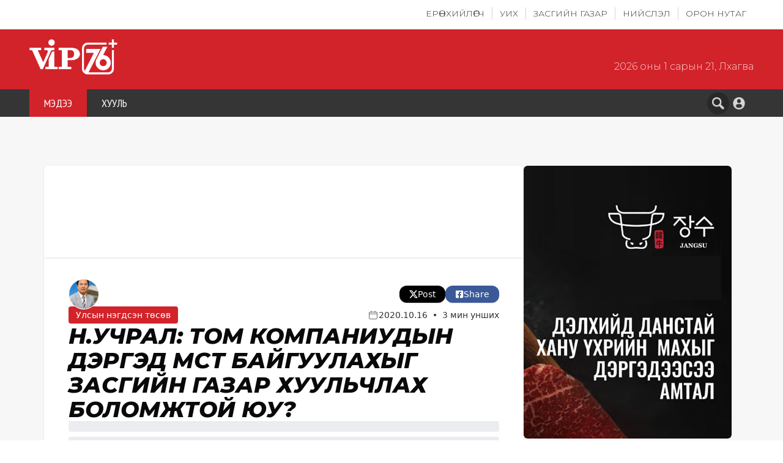

--- FILE ---
content_type: application/javascript; charset=UTF-8
request_url: https://vip76.mn/_next/static/chunks/app/(main)/content/%5Bid%5D/page-ed6e6ff1db76e442.js
body_size: 2403
content:
(self.webpackChunk_N_E=self.webpackChunk_N_E||[]).push([[2707],{67942:function(e,t,l){Promise.resolve().then(l.t.bind(l,65878,23)),Promise.resolve().then(l.t.bind(l,72972,23)),Promise.resolve().then(l.bind(l,41059)),Promise.resolve().then(l.bind(l,33552)),Promise.resolve().then(l.bind(l,3954)),Promise.resolve().then(l.bind(l,33349)),Promise.resolve().then(l.bind(l,87388))},33552:function(e,t,l){"use strict";l.d(t,{default:function(){return v}});var i=l(57437),s=l(34326);async function a(e,t){try{let l={};return(null==t?void 0:t.group_id)&&(l.group_id=t.group_id),(null==t?void 0:t.tag_id)&&(l.tag_id=t.tag_id),(null==t?void 0:t.limit)&&(l.limit=t.limit),await (0,s.ZP)({url:"/content/simular/".concat(e),method:"GET",query:l,realtimeData:!0})}catch(e){return console.error("Error fetching similar content:",e),{data:[],meta:{has_next_page:!1,has_prev_page:!1,item_count:0,page:1,page_count:0,size:0,total_pages:0,total_items:0},message:"Ижил төстэй контентыг татахад алдаа гарлаа",statusCode:500}}}var n=l(37880),o=l(31722),d=l(87388),r=l(27648),c=l(2198),u=l.n(c),m=l(17878),h=l.n(m),p=l(2265);l(7354),l(61582);var x=l(28156),f=l(19764);function v(e){let{currentTags:t,group_id:l,tag_id:c,tag_ids:m,contentId:v,isMobile:g=!1}=e,[b,w]=(0,p.useState)([]),[j,N]=(0,p.useState)("Холбоотой сэдэв"),[y,_]=(0,p.useState)(!0);return((0,p.useEffect)(()=>{(async()=>{try{var e,t,i,o,d,r,u,h,p;let x=await (0,s.ZP)({url:"/content/".concat(v),method:"GET"}),f=null==x?void 0:x.data,g=l||(null==f?void 0:null===(i=f.tags)||void 0===i?void 0:null===(t=i[0])||void 0===t?void 0:null===(e=t.content_group)||void 0===e?void 0:e.id),b=c||(null==f?void 0:null===(d=f.tags)||void 0===d?void 0:null===(o=d[0])||void 0===o?void 0:o.id),j=(null==f?void 0:null===(h=f.tags)||void 0===h?void 0:null===(u=h[0])||void 0===u?void 0:null===(r=u.content_group)||void 0===r?void 0:r.name)||"Холбоотой сэдэв";N(j);let y=[];if(m&&m.length>0){let e=await (0,n.Z)({filter:{page:1,size:10,tag_ids:m},sort:"created:desc"}),t=null==e?void 0:e.data;y=(null==t?void 0:t.filter(e=>e.id!==parseInt(v)))||[]}else{let e=await a(v,{...b&&{tag_id:b},...g&&{group_id:g},limit:10});y=(null==e?void 0:e.data)||[]}let _=y;if(0===y.length){let e=await (0,n.Z)({filter:{page:1,size:10},sort:"created:desc"}),t=null==e?void 0:e.data;_=(null==t?void 0:null===(p=t.filter(e=>e.id!==parseInt(v)))||void 0===p?void 0:p.slice(0,10))||[]}w(_)}catch(e){console.error("Error fetching right side content:",e)}finally{_(!1)}})()},[v,l,c,m]),y||!b||0===b.length)?null:g?(0,i.jsxs)("div",{className:"w-full p-4 md:p-8 bg-white rounded-lg shadow",children:[(0,i.jsx)("h3",{className:"font-light text-xl md:text-2xl ".concat(u().className),children:j}),(0,i.jsx)("hr",{className:"border-main-red/20 my-5"}),(0,i.jsx)(f.tq,{spaceBetween:20,slidesPerView:1.1,breakpoints:{768:{slidesPerView:3},640:{slidesPerView:1.1}},modules:[x.s5,x.o3,x.tl,x.pt],autoplay:{delay:5e3,disableOnInteraction:!1},pagination:{clickable:!0,el:"#RightSidePagination",bulletActiveClass:"custom-swiper-bullet-active",renderBullet:function(e,t){return'<span class="'.concat(t,' custom-swiper-bullet"></span>')}},loop:!0,children:null==b?void 0:b.map((e,t)=>{var l,s;return(0,i.jsx)(f.o5,{children:(0,i.jsxs)(r.default,{href:"/content/".concat(e.id),className:"block h-[300px] w-full relative rounded-xl overflow-hidden",children:[(0,i.jsx)(d.default,{src:(0,o.Z)(e.mainimage),alt:"news",width:368,height:500,className:"object-cover object-top w-full h-full"}),(0,i.jsxs)("div",{className:"absolute bottom-0 left-0 right-0 w-full flex flex-col justify-end items-start backdrop-blur-md px-5 py-5",children:[(0,i.jsx)("span",{className:"bg-main-red text-white font-light text-light px-2 py-1 rounded-md mb-4 absolute -top-[20px]",children:(null==e?void 0:null===(s=e.tags)||void 0===s?void 0:null===(l=s[0])||void 0===l?void 0:l.name)||"VIP76.mn"}),(0,i.jsx)("h3",{className:"text-white font-semibold text-lg line-clamp-2",children:e.title})]})]})},e.title+t)})}),(0,i.jsx)("div",{className:"flex justify-center items-center w-full pt-2",children:(0,i.jsx)("span",{children:(0,i.jsx)("div",{id:"RightSidePagination"})})})]}):(0,i.jsxs)("div",{className:"w-full p-6 pr-4 bg-white rounded-lg shadow block sticky top-4",children:[(0,i.jsx)("h3",{className:"text-lg md:text-base text-main-black ".concat(h().className),children:j}),(0,i.jsx)("hr",{className:"border-main-red/20 my-5"}),(0,i.jsx)("div",{className:"flex flex-col justify-start items-center gap-4 max-h-[1200px] overflow-auto custom-scroll pr-2",children:null==b?void 0:b.map((e,t)=>(0,i.jsxs)(r.default,{href:"/content/".concat(e.id),className:"block h-[300px] w-full relative rounded-xl overflow-hidden shrink-0",children:[(0,i.jsx)(d.default,{src:(0,o.Z)(e.mainimage),alt:"news",width:368,height:500,className:"object-cover object-top w-full h-full"}),(0,i.jsxs)("div",{className:"absolute bottom-0 left-0 right-0 w-full flex flex-col justify-end items-start backdrop-blur-md px-5 py-5",children:[(0,i.jsx)("div",{className:"flex flex-wrap gap-1 mb-4 absolute -top-[20px]",children:(null==e?void 0:e.tags)&&e.tags.length>0?(0,i.jsx)("span",{className:"bg-main-red text-white font-light text-light px-2 py-1 rounded-md",children:e.tags[0].name}):(0,i.jsx)("span",{className:"hidden bg-main-red text-white font-light text-light px-2 py-1 rounded-md",children:"VIP76.mn"})}),(0,i.jsx)("h3",{className:"text-white font-semibold text-lg line-clamp-2",children:e.title})]})]},e.title+t))})]})}},3954:function(e,t,l){"use strict";l.d(t,{default:function(){return h}});var i=l(57437),s=l(2198),a=l.n(s),n=l(37880),o=l(31722),d=l(87388),r=l(27648),c=l(2265);l(7354),l(61582);var u=l(28156),m=l(19764);function h(e){let{user_ids:t}=e,[l,s]=(0,c.useState)([]),[h,p]=(0,c.useState)(!0);return((0,c.useEffect)(()=>{(async()=>{if(t&&t.length>0)try{let{data:e}=await (0,n.Z)({filter:{page:1,size:10,user_ids:t},sort:"created:desc"});e&&e.length>0&&s(e)}catch(e){console.error("Error fetching content by user_ids:",e)}p(!1)})()},[t]),h||!l||0===l.length)?null:(0,i.jsxs)("div",{className:"w-full p-4 md:p-8 bg-white rounded-lg shadow mt-7",children:[(0,i.jsx)("h3",{className:"font-light text-xl md:text-2xl ".concat(a().className),children:"Холбоотой мэдээ"}),(0,i.jsx)("hr",{className:"border-main-red/20 my-5"}),(0,i.jsx)(m.tq,{spaceBetween:20,slidesPerView:1.1,breakpoints:{1024:{slidesPerView:3},768:{slidesPerView:2},640:{slidesPerView:1.1}},modules:[u.s5,u.o3,u.tl,u.pt],autoplay:{delay:5e3,disableOnInteraction:!1},pagination:{clickable:!0,el:"#NewsDetailsSimilarNewspagination",bulletActiveClass:"custom-swiper-bullet-active",renderBullet:function(e,t){return'<span class="'.concat(t,' custom-swiper-bullet"></span>')}},loop:!0,children:null==l?void 0:l.map((e,t)=>{var l,s;return(0,i.jsx)(m.o5,{children:(0,i.jsxs)(r.default,{href:"/content/".concat(e.id),className:"block h-[300px] md:h-[500px] w-full relative rounded-xl overflow-hidden",children:[(0,i.jsx)(d.default,{src:(0,o.Z)(e.mainimage),alt:"news",width:368,height:500,className:"object-cover object-top w-full h-full"}),(0,i.jsxs)("div",{className:"absolute bottom-0 left-0 right-0 w-full flex flex-col justify-end items-start backdrop-blur-md px-5 py-5",children:[(0,i.jsx)("span",{className:"bg-main-red text-white font-light text-light px-2 py-1 rounded-md mb-4 absolute -top-[20px]",children:null==e?void 0:null===(s=e.tags)||void 0===s?void 0:null===(l=s[0])||void 0===l?void 0:l.name}),(0,i.jsx)("h3",{className:"text-white font-semibold text-lg line-clamp-2",children:e.title})]})]})},e.title+t)})}),(0,i.jsx)("div",{className:"flex justify-center items-center w-full pt-2",children:(0,i.jsx)("span",{children:(0,i.jsx)("div",{id:"NewsDetailsSimilarNewspagination"})})})]})}}},function(e){e.O(0,[1216,8592,2971,1744],function(){return e(e.s=67942)}),_N_E=e.O()}]);